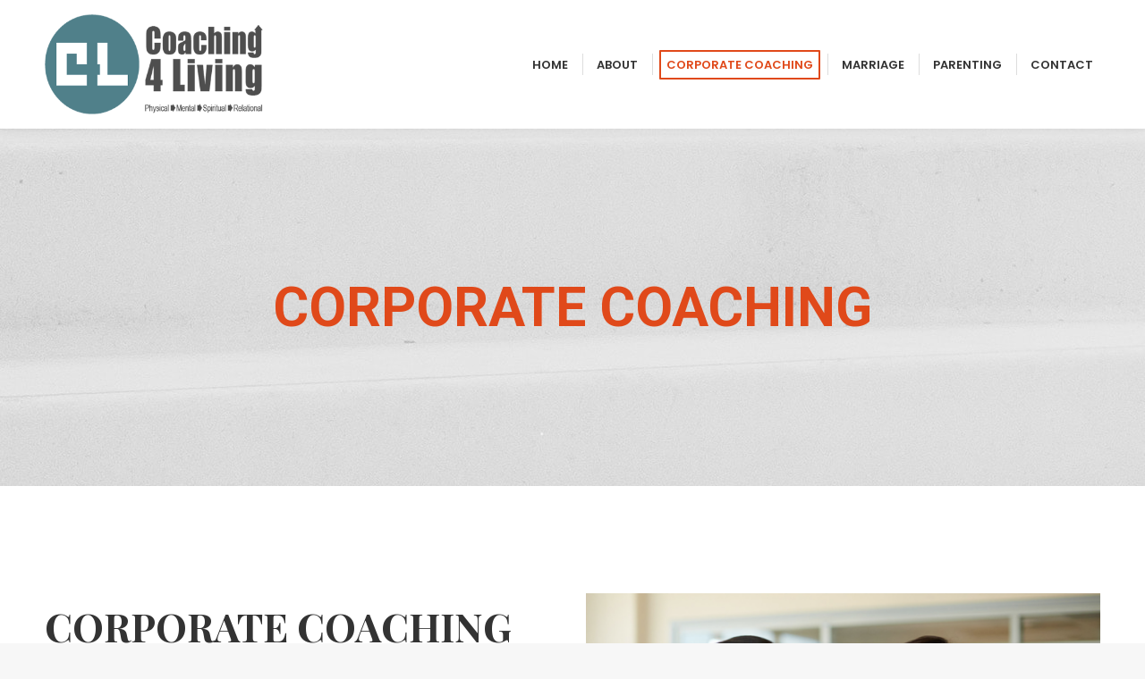

--- FILE ---
content_type: text/html; charset=UTF-8
request_url: https://coaching4living.com/corporate-coaching/
body_size: 13777
content:
<!DOCTYPE html>
<!--[if !(IE 6) | !(IE 7) | !(IE 8)  ]><!-->
<html lang="en" class="no-js">
<!--<![endif]-->
<head>
	<meta charset="UTF-8" />
		<meta name="viewport" content="width=device-width, initial-scale=1, maximum-scale=1, user-scalable=0">
		<meta name="theme-color" content="#e0491a"/>	<link rel="profile" href="https://gmpg.org/xfn/11" />
	        <script type="text/javascript">
            if (/Android|webOS|iPhone|iPad|iPod|BlackBerry|IEMobile|Opera Mini/i.test(navigator.userAgent)) {
                var originalAddEventListener = EventTarget.prototype.addEventListener,
                    oldWidth = window.innerWidth;

                EventTarget.prototype.addEventListener = function (eventName, eventHandler, useCapture) {
                    if (eventName === "resize") {
                        originalAddEventListener.call(this, eventName, function (event) {
                            if (oldWidth === window.innerWidth) {
                                return;
                            }
                            else if (oldWidth !== window.innerWidth) {
                                oldWidth = window.innerWidth;
                            }
                            if (eventHandler.handleEvent) {
                                eventHandler.handleEvent.call(this, event);
                            }
                            else {
                                eventHandler.call(this, event);
                            };
                        }, useCapture);
                    }
                    else {
                        originalAddEventListener.call(this, eventName, eventHandler, useCapture);
                    };
                };
            };
        </script>
		<meta name='robots' content='index, follow, max-image-preview:large, max-snippet:-1, max-video-preview:-1' />

	<!-- This site is optimized with the Yoast SEO plugin v16.7 - https://yoast.com/wordpress/plugins/seo/ -->
	<title>CORPORATE COACHING - COACHING FOR LIVING</title>
	<link rel="canonical" href="https://coaching4living.com/corporate-coaching/" />
	<meta property="og:locale" content="en_US" />
	<meta property="og:type" content="article" />
	<meta property="og:title" content="CORPORATE COACHING - COACHING FOR LIVING" />
	<meta property="og:url" content="https://coaching4living.com/corporate-coaching/" />
	<meta property="og:site_name" content="COACHING FOR LIVING" />
	<meta property="article:publisher" content="https://www.facebook.com/coaching4living" />
	<meta property="article:modified_time" content="2020-03-09T22:06:44+00:00" />
	<meta name="twitter:card" content="summary_large_image" />
	<meta name="twitter:site" content="@TKingLifeCoach" />
	<meta name="twitter:label1" content="Est. reading time" />
	<meta name="twitter:data1" content="4 minutes" />
	<script type="application/ld+json" class="yoast-schema-graph">{"@context":"https://schema.org","@graph":[{"@type":"Organization","@id":"https://coaching4living.com/#organization","name":"Coaching 4 Living","url":"https://coaching4living.com/","sameAs":["https://www.facebook.com/coaching4living","https://www.youtube.com/channel/UCxfk8XhpKb45apTYrzQA2vw","https://twitter.com/TKingLifeCoach"],"logo":{"@type":"ImageObject","@id":"https://coaching4living.com/#logo","inLanguage":"en","url":"https://coaching4living.com/wp-content/uploads/2019/11/Untitled-design.png","contentUrl":"https://coaching4living.com/wp-content/uploads/2019/11/Untitled-design.png","width":396,"height":200,"caption":"Coaching 4 Living"},"image":{"@id":"https://coaching4living.com/#logo"}},{"@type":"WebSite","@id":"https://coaching4living.com/#website","url":"https://coaching4living.com/","name":"COACHING FOR LIVING","description":"Dr. Tim King","publisher":{"@id":"https://coaching4living.com/#organization"},"potentialAction":[{"@type":"SearchAction","target":{"@type":"EntryPoint","urlTemplate":"https://coaching4living.com/?s={search_term_string}"},"query-input":"required name=search_term_string"}],"inLanguage":"en"},{"@type":"WebPage","@id":"https://coaching4living.com/corporate-coaching/#webpage","url":"https://coaching4living.com/corporate-coaching/","name":"CORPORATE COACHING - COACHING FOR LIVING","isPartOf":{"@id":"https://coaching4living.com/#website"},"datePublished":"2019-07-10T22:28:28+00:00","dateModified":"2020-03-09T22:06:44+00:00","breadcrumb":{"@id":"https://coaching4living.com/corporate-coaching/#breadcrumb"},"inLanguage":"en","potentialAction":[{"@type":"ReadAction","target":["https://coaching4living.com/corporate-coaching/"]}]},{"@type":"BreadcrumbList","@id":"https://coaching4living.com/corporate-coaching/#breadcrumb","itemListElement":[{"@type":"ListItem","position":1,"name":"Home","item":"https://coaching4living.com/"},{"@type":"ListItem","position":2,"name":"CORPORATE COACHING"}]}]}</script>
	<!-- / Yoast SEO plugin. -->


<link rel='dns-prefetch' href='//fonts.googleapis.com' />
<link rel='dns-prefetch' href='//s.w.org' />
<link rel="alternate" type="application/rss+xml" title="COACHING FOR LIVING &raquo; Feed" href="https://coaching4living.com/feed/" />
<link rel="alternate" type="application/rss+xml" title="COACHING FOR LIVING &raquo; Comments Feed" href="https://coaching4living.com/comments/feed/" />
		<script type="text/javascript">
			window._wpemojiSettings = {"baseUrl":"https:\/\/s.w.org\/images\/core\/emoji\/13.1.0\/72x72\/","ext":".png","svgUrl":"https:\/\/s.w.org\/images\/core\/emoji\/13.1.0\/svg\/","svgExt":".svg","source":{"concatemoji":"https:\/\/coaching4living.com\/wp-includes\/js\/wp-emoji-release.min.js?ver=5.8.12"}};
			!function(e,a,t){var n,r,o,i=a.createElement("canvas"),p=i.getContext&&i.getContext("2d");function s(e,t){var a=String.fromCharCode;p.clearRect(0,0,i.width,i.height),p.fillText(a.apply(this,e),0,0);e=i.toDataURL();return p.clearRect(0,0,i.width,i.height),p.fillText(a.apply(this,t),0,0),e===i.toDataURL()}function c(e){var t=a.createElement("script");t.src=e,t.defer=t.type="text/javascript",a.getElementsByTagName("head")[0].appendChild(t)}for(o=Array("flag","emoji"),t.supports={everything:!0,everythingExceptFlag:!0},r=0;r<o.length;r++)t.supports[o[r]]=function(e){if(!p||!p.fillText)return!1;switch(p.textBaseline="top",p.font="600 32px Arial",e){case"flag":return s([127987,65039,8205,9895,65039],[127987,65039,8203,9895,65039])?!1:!s([55356,56826,55356,56819],[55356,56826,8203,55356,56819])&&!s([55356,57332,56128,56423,56128,56418,56128,56421,56128,56430,56128,56423,56128,56447],[55356,57332,8203,56128,56423,8203,56128,56418,8203,56128,56421,8203,56128,56430,8203,56128,56423,8203,56128,56447]);case"emoji":return!s([10084,65039,8205,55357,56613],[10084,65039,8203,55357,56613])}return!1}(o[r]),t.supports.everything=t.supports.everything&&t.supports[o[r]],"flag"!==o[r]&&(t.supports.everythingExceptFlag=t.supports.everythingExceptFlag&&t.supports[o[r]]);t.supports.everythingExceptFlag=t.supports.everythingExceptFlag&&!t.supports.flag,t.DOMReady=!1,t.readyCallback=function(){t.DOMReady=!0},t.supports.everything||(n=function(){t.readyCallback()},a.addEventListener?(a.addEventListener("DOMContentLoaded",n,!1),e.addEventListener("load",n,!1)):(e.attachEvent("onload",n),a.attachEvent("onreadystatechange",function(){"complete"===a.readyState&&t.readyCallback()})),(n=t.source||{}).concatemoji?c(n.concatemoji):n.wpemoji&&n.twemoji&&(c(n.twemoji),c(n.wpemoji)))}(window,document,window._wpemojiSettings);
		</script>
		<style type="text/css">
img.wp-smiley,
img.emoji {
	display: inline !important;
	border: none !important;
	box-shadow: none !important;
	height: 1em !important;
	width: 1em !important;
	margin: 0 .07em !important;
	vertical-align: -0.1em !important;
	background: none !important;
	padding: 0 !important;
}
</style>
	<link rel='stylesheet' id='contact-form-7-css'  href='https://coaching4living.com/wp-content/plugins/contact-form-7/includes/css/styles.css?ver=5.4.2' type='text/css' media='all' />
<link rel='stylesheet' id='wpb-google-fonts-css'  href='https://fonts.googleapis.com/css?family=Montserrat&#038;ver=5.8.12' type='text/css' media='all' />
<link rel='stylesheet' id='the7-Defaults-css'  href='https://coaching4living.com/wp-content/uploads/smile_fonts/Defaults/Defaults.css?ver=5.8.12' type='text/css' media='all' />
<link rel='stylesheet' id='dhvc-form-font-awesome-css'  href='https://coaching4living.com/wp-content/plugins/dhvc-form/assets/fonts/font-awesome/css/font-awesome.min.css?ver=4.1.0' type='text/css' media='all' />
<link rel='stylesheet' id='dhvc-form-css'  href='https://coaching4living.com/wp-content/plugins/dhvc-form/assets/css/style.css?ver=1.4.29' type='text/css' media='all' />
<link rel='stylesheet' id='js_composer_front-css'  href='https://coaching4living.com/wp-content/plugins/js_composer/assets/css/js_composer.min.css?ver=6.7.0' type='text/css' media='all' />
<link rel='stylesheet' id='dt-web-fonts-css'  href='https://fonts.googleapis.com/css?family=Roboto:400,500,600,700%7CRoboto+Condensed:400,600,700%7CPoppins:400,600,700%7CPlayfair+Display:400,600,700' type='text/css' media='all' />
<link rel='stylesheet' id='dt-main-css'  href='https://coaching4living.com/wp-content/themes/dt-the7/css/main.min.css?ver=9.15.0.1' type='text/css' media='all' />
<style id='dt-main-inline-css' type='text/css'>
body #load {
  display: block;
  height: 100%;
  overflow: hidden;
  position: fixed;
  width: 100%;
  z-index: 9901;
  opacity: 1;
  visibility: visible;
  transition: all .35s ease-out;
}
.load-wrap {
  width: 100%;
  height: 100%;
  background-position: center center;
  background-repeat: no-repeat;
  text-align: center;
}
.load-wrap > svg {
  position: absolute;
  top: 50%;
  left: 50%;
  transform: translate(-50%,-50%);
}
#load {
  background-color: #ffffff;
}
.uil-default rect:not(.bk) {
  fill: #e0491a;
}
.uil-ring > path {
  fill: #e0491a;
}
.ring-loader .circle {
  fill: #e0491a;
}
.ring-loader .moving-circle {
  fill: #e0491a;
}
.uil-hourglass .glass {
  stroke: #e0491a;
}
.uil-hourglass .sand {
  fill: #e0491a;
}
.spinner-loader .load-wrap {
  background-image: url("data:image/svg+xml,%3Csvg width='75px' height='75px' xmlns='http://www.w3.org/2000/svg' viewBox='0 0 100 100' preserveAspectRatio='xMidYMid' class='uil-default'%3E%3Crect x='0' y='0' width='100' height='100' fill='none' class='bk'%3E%3C/rect%3E%3Crect  x='46.5' y='40' width='7' height='20' rx='5' ry='5' fill='%23e0491a' transform='rotate(0 50 50) translate(0 -30)'%3E  %3Canimate attributeName='opacity' from='1' to='0' dur='1s' begin='0s' repeatCount='indefinite'/%3E%3C/rect%3E%3Crect  x='46.5' y='40' width='7' height='20' rx='5' ry='5' fill='%23e0491a' transform='rotate(30 50 50) translate(0 -30)'%3E  %3Canimate attributeName='opacity' from='1' to='0' dur='1s' begin='0.08333333333333333s' repeatCount='indefinite'/%3E%3C/rect%3E%3Crect  x='46.5' y='40' width='7' height='20' rx='5' ry='5' fill='%23e0491a' transform='rotate(60 50 50) translate(0 -30)'%3E  %3Canimate attributeName='opacity' from='1' to='0' dur='1s' begin='0.16666666666666666s' repeatCount='indefinite'/%3E%3C/rect%3E%3Crect  x='46.5' y='40' width='7' height='20' rx='5' ry='5' fill='%23e0491a' transform='rotate(90 50 50) translate(0 -30)'%3E  %3Canimate attributeName='opacity' from='1' to='0' dur='1s' begin='0.25s' repeatCount='indefinite'/%3E%3C/rect%3E%3Crect  x='46.5' y='40' width='7' height='20' rx='5' ry='5' fill='%23e0491a' transform='rotate(120 50 50) translate(0 -30)'%3E  %3Canimate attributeName='opacity' from='1' to='0' dur='1s' begin='0.3333333333333333s' repeatCount='indefinite'/%3E%3C/rect%3E%3Crect  x='46.5' y='40' width='7' height='20' rx='5' ry='5' fill='%23e0491a' transform='rotate(150 50 50) translate(0 -30)'%3E  %3Canimate attributeName='opacity' from='1' to='0' dur='1s' begin='0.4166666666666667s' repeatCount='indefinite'/%3E%3C/rect%3E%3Crect  x='46.5' y='40' width='7' height='20' rx='5' ry='5' fill='%23e0491a' transform='rotate(180 50 50) translate(0 -30)'%3E  %3Canimate attributeName='opacity' from='1' to='0' dur='1s' begin='0.5s' repeatCount='indefinite'/%3E%3C/rect%3E%3Crect  x='46.5' y='40' width='7' height='20' rx='5' ry='5' fill='%23e0491a' transform='rotate(210 50 50) translate(0 -30)'%3E  %3Canimate attributeName='opacity' from='1' to='0' dur='1s' begin='0.5833333333333334s' repeatCount='indefinite'/%3E%3C/rect%3E%3Crect  x='46.5' y='40' width='7' height='20' rx='5' ry='5' fill='%23e0491a' transform='rotate(240 50 50) translate(0 -30)'%3E  %3Canimate attributeName='opacity' from='1' to='0' dur='1s' begin='0.6666666666666666s' repeatCount='indefinite'/%3E%3C/rect%3E%3Crect  x='46.5' y='40' width='7' height='20' rx='5' ry='5' fill='%23e0491a' transform='rotate(270 50 50) translate(0 -30)'%3E  %3Canimate attributeName='opacity' from='1' to='0' dur='1s' begin='0.75s' repeatCount='indefinite'/%3E%3C/rect%3E%3Crect  x='46.5' y='40' width='7' height='20' rx='5' ry='5' fill='%23e0491a' transform='rotate(300 50 50) translate(0 -30)'%3E  %3Canimate attributeName='opacity' from='1' to='0' dur='1s' begin='0.8333333333333334s' repeatCount='indefinite'/%3E%3C/rect%3E%3Crect  x='46.5' y='40' width='7' height='20' rx='5' ry='5' fill='%23e0491a' transform='rotate(330 50 50) translate(0 -30)'%3E  %3Canimate attributeName='opacity' from='1' to='0' dur='1s' begin='0.9166666666666666s' repeatCount='indefinite'/%3E%3C/rect%3E%3C/svg%3E");
}
.ring-loader .load-wrap {
  background-image: url("data:image/svg+xml,%3Csvg xmlns='http://www.w3.org/2000/svg' viewBox='0 0 32 32' width='72' height='72' fill='%23e0491a'%3E   %3Cpath opacity='.25' d='M16 0 A16 16 0 0 0 16 32 A16 16 0 0 0 16 0 M16 4 A12 12 0 0 1 16 28 A12 12 0 0 1 16 4'/%3E   %3Cpath d='M16 0 A16 16 0 0 1 32 16 L28 16 A12 12 0 0 0 16 4z'%3E     %3CanimateTransform attributeName='transform' type='rotate' from='0 16 16' to='360 16 16' dur='0.8s' repeatCount='indefinite' /%3E   %3C/path%3E %3C/svg%3E");
}
.hourglass-loader .load-wrap {
  background-image: url("data:image/svg+xml,%3Csvg xmlns='http://www.w3.org/2000/svg' viewBox='0 0 32 32' width='72' height='72' fill='%23e0491a'%3E   %3Cpath transform='translate(2)' d='M0 12 V20 H4 V12z'%3E      %3Canimate attributeName='d' values='M0 12 V20 H4 V12z; M0 4 V28 H4 V4z; M0 12 V20 H4 V12z; M0 12 V20 H4 V12z' dur='1.2s' repeatCount='indefinite' begin='0' keytimes='0;.2;.5;1' keySplines='0.2 0.2 0.4 0.8;0.2 0.6 0.4 0.8;0.2 0.8 0.4 0.8' calcMode='spline'  /%3E   %3C/path%3E   %3Cpath transform='translate(8)' d='M0 12 V20 H4 V12z'%3E     %3Canimate attributeName='d' values='M0 12 V20 H4 V12z; M0 4 V28 H4 V4z; M0 12 V20 H4 V12z; M0 12 V20 H4 V12z' dur='1.2s' repeatCount='indefinite' begin='0.2' keytimes='0;.2;.5;1' keySplines='0.2 0.2 0.4 0.8;0.2 0.6 0.4 0.8;0.2 0.8 0.4 0.8' calcMode='spline'  /%3E   %3C/path%3E   %3Cpath transform='translate(14)' d='M0 12 V20 H4 V12z'%3E     %3Canimate attributeName='d' values='M0 12 V20 H4 V12z; M0 4 V28 H4 V4z; M0 12 V20 H4 V12z; M0 12 V20 H4 V12z' dur='1.2s' repeatCount='indefinite' begin='0.4' keytimes='0;.2;.5;1' keySplines='0.2 0.2 0.4 0.8;0.2 0.6 0.4 0.8;0.2 0.8 0.4 0.8' calcMode='spline' /%3E   %3C/path%3E   %3Cpath transform='translate(20)' d='M0 12 V20 H4 V12z'%3E     %3Canimate attributeName='d' values='M0 12 V20 H4 V12z; M0 4 V28 H4 V4z; M0 12 V20 H4 V12z; M0 12 V20 H4 V12z' dur='1.2s' repeatCount='indefinite' begin='0.6' keytimes='0;.2;.5;1' keySplines='0.2 0.2 0.4 0.8;0.2 0.6 0.4 0.8;0.2 0.8 0.4 0.8' calcMode='spline' /%3E   %3C/path%3E   %3Cpath transform='translate(26)' d='M0 12 V20 H4 V12z'%3E     %3Canimate attributeName='d' values='M0 12 V20 H4 V12z; M0 4 V28 H4 V4z; M0 12 V20 H4 V12z; M0 12 V20 H4 V12z' dur='1.2s' repeatCount='indefinite' begin='0.8' keytimes='0;.2;.5;1' keySplines='0.2 0.2 0.4 0.8;0.2 0.6 0.4 0.8;0.2 0.8 0.4 0.8' calcMode='spline' /%3E   %3C/path%3E %3C/svg%3E");
}

</style>
<link rel='stylesheet' id='the7-font-css'  href='https://coaching4living.com/wp-content/themes/dt-the7/fonts/icomoon-the7-font/icomoon-the7-font.min.css?ver=9.15.0.1' type='text/css' media='all' />
<link rel='stylesheet' id='the7-awesome-fonts-css'  href='https://coaching4living.com/wp-content/themes/dt-the7/fonts/FontAwesome/css/all.min.css?ver=9.15.0.1' type='text/css' media='all' />
<link rel='stylesheet' id='the7-awesome-fonts-back-css'  href='https://coaching4living.com/wp-content/themes/dt-the7/fonts/FontAwesome/back-compat.min.css?ver=9.15.0.1' type='text/css' media='all' />
<link rel='stylesheet' id='the7-custom-scrollbar-css'  href='https://coaching4living.com/wp-content/themes/dt-the7/lib/custom-scrollbar/custom-scrollbar.min.css?ver=9.15.0.1' type='text/css' media='all' />
<link rel='stylesheet' id='the7-wpbakery-css'  href='https://coaching4living.com/wp-content/themes/dt-the7/css/wpbakery.min.css?ver=9.15.0.1' type='text/css' media='all' />
<link rel='stylesheet' id='the7-core-css'  href='https://coaching4living.com/wp-content/plugins/dt-the7-core/assets/css/post-type.min.css?ver=2.5.7.1' type='text/css' media='all' />
<link rel='stylesheet' id='the7-css-vars-css'  href='https://coaching4living.com/wp-content/uploads/the7-css/css-vars.css?ver=61d41378d9f7' type='text/css' media='all' />
<link rel='stylesheet' id='dt-custom-css'  href='https://coaching4living.com/wp-content/uploads/the7-css/custom.css?ver=61d41378d9f7' type='text/css' media='all' />
<link rel='stylesheet' id='dt-media-css'  href='https://coaching4living.com/wp-content/uploads/the7-css/media.css?ver=61d41378d9f7' type='text/css' media='all' />
<link rel='stylesheet' id='the7-mega-menu-css'  href='https://coaching4living.com/wp-content/uploads/the7-css/mega-menu.css?ver=61d41378d9f7' type='text/css' media='all' />
<link rel='stylesheet' id='the7-elements-albums-portfolio-css'  href='https://coaching4living.com/wp-content/uploads/the7-css/the7-elements-albums-portfolio.css?ver=61d41378d9f7' type='text/css' media='all' />
<link rel='stylesheet' id='the7-elements-css'  href='https://coaching4living.com/wp-content/uploads/the7-css/post-type-dynamic.css?ver=61d41378d9f7' type='text/css' media='all' />
<link rel='stylesheet' id='style-css'  href='https://coaching4living.com/wp-content/themes/dt-the7/style.css?ver=9.15.0.1' type='text/css' media='all' />
<link rel='stylesheet' id='ultimate-vc-addons-style-css'  href='https://coaching4living.com/wp-content/plugins/Ultimate_VC_Addons/assets/min-css/style.min.css?ver=3.19.10' type='text/css' media='all' />
<link rel='stylesheet' id='ultimate-vc-addons-slick-css'  href='https://coaching4living.com/wp-content/plugins/Ultimate_VC_Addons/assets/min-css/slick.min.css?ver=3.19.10' type='text/css' media='all' />
<link rel='stylesheet' id='ultimate-vc-addons-icons-css'  href='https://coaching4living.com/wp-content/plugins/Ultimate_VC_Addons/assets/css/icons.css?ver=3.19.10' type='text/css' media='all' />
<link rel='stylesheet' id='ultimate-vc-addons-animate-css'  href='https://coaching4living.com/wp-content/plugins/Ultimate_VC_Addons/assets/min-css/animate.min.css?ver=3.19.10' type='text/css' media='all' />
<link rel='stylesheet' id='ultimate-vc-addons-btn-css'  href='https://coaching4living.com/wp-content/plugins/Ultimate_VC_Addons/assets/min-css/advanced-buttons.min.css?ver=3.19.10' type='text/css' media='all' />
<link rel='stylesheet' id='ultimate-vc-addons-headings-style-css'  href='https://coaching4living.com/wp-content/plugins/Ultimate_VC_Addons/assets/min-css/headings.min.css?ver=3.19.10' type='text/css' media='all' />
<script type='text/javascript' src='https://coaching4living.com/wp-includes/js/jquery/jquery.min.js?ver=3.6.0' id='jquery-core-js'></script>
<script type='text/javascript' src='https://coaching4living.com/wp-includes/js/jquery/jquery-migrate.min.js?ver=3.3.2' id='jquery-migrate-js'></script>
<script type='text/javascript' src='https://coaching4living.com/wp-content/plugins/revslider/public/assets/js/rbtools.min.js?ver=6.5.3' async id='tp-tools-js'></script>
<script type='text/javascript' src='https://coaching4living.com/wp-content/plugins/revslider/public/assets/js/rs6.min.js?ver=6.5.3' async id='revmin-js'></script>
<script type='text/javascript' id='dt-above-fold-js-extra'>
/* <![CDATA[ */
var dtLocal = {"themeUrl":"https:\/\/coaching4living.com\/wp-content\/themes\/dt-the7","passText":"To view this protected post, enter the password below:","moreButtonText":{"loading":"Loading...","loadMore":"Load more"},"postID":"56","ajaxurl":"https:\/\/coaching4living.com\/wp-admin\/admin-ajax.php","REST":{"baseUrl":"https:\/\/coaching4living.com\/wp-json\/the7\/v1","endpoints":{"sendMail":"\/send-mail"}},"contactMessages":{"required":"One or more fields have an error. Please check and try again.","terms":"Please accept the privacy policy.","fillTheCaptchaError":"Please, fill the captcha."},"captchaSiteKey":"","ajaxNonce":"194c97b359","pageData":{"type":"page","template":"page","layout":null},"themeSettings":{"smoothScroll":"off","lazyLoading":false,"accentColor":{"mode":"solid","color":"#e0491a"},"desktopHeader":{"height":50},"ToggleCaptionEnabled":"disabled","ToggleCaption":"Navigation","floatingHeader":{"showAfter":140,"showMenu":false,"height":60,"logo":{"showLogo":true,"html":"<img class=\" preload-me\" src=\"https:\/\/coaching4living.com\/wp-content\/uploads\/2019\/11\/C4L_Round-Final-Logo-w-Tag-398-px.png\" srcset=\"https:\/\/coaching4living.com\/wp-content\/uploads\/2019\/11\/C4L_Round-Final-Logo-w-Tag-398-px.png 398w\" width=\"398\" height=\"171\"   sizes=\"398px\" alt=\"COACHING FOR LIVING\" \/>","url":"https:\/\/coaching4living.com\/"}},"topLine":{"floatingTopLine":{"logo":{"showLogo":false,"html":""}}},"mobileHeader":{"firstSwitchPoint":1050,"secondSwitchPoint":778,"firstSwitchPointHeight":80,"secondSwitchPointHeight":60,"mobileToggleCaptionEnabled":"disabled","mobileToggleCaption":"Menu"},"stickyMobileHeaderFirstSwitch":{"logo":{"html":"<img class=\" preload-me\" src=\"https:\/\/coaching4living.com\/wp-content\/uploads\/2019\/11\/C4L_Round-Final-Logo-w-Tag-398-px.png\" srcset=\"https:\/\/coaching4living.com\/wp-content\/uploads\/2019\/11\/C4L_Round-Final-Logo-w-Tag-398-px.png 398w\" width=\"398\" height=\"171\"   sizes=\"398px\" alt=\"COACHING FOR LIVING\" \/>"}},"stickyMobileHeaderSecondSwitch":{"logo":{"html":"<img class=\" preload-me\" src=\"https:\/\/coaching4living.com\/wp-content\/uploads\/2019\/11\/C4L_Round-Final-Logo-w-Tag-398-px.png\" srcset=\"https:\/\/coaching4living.com\/wp-content\/uploads\/2019\/11\/C4L_Round-Final-Logo-w-Tag-398-px.png 398w\" width=\"398\" height=\"171\"   sizes=\"398px\" alt=\"COACHING FOR LIVING\" \/>"}},"content":{"textColor":"#85868c","headerColor":"#333333"},"sidebar":{"switchPoint":990},"boxedWidth":"1340px","stripes":{"stripe1":{"textColor":"#787d85","headerColor":"#3b3f4a"},"stripe2":{"textColor":"#8b9199","headerColor":"#ffffff"},"stripe3":{"textColor":"#ffffff","headerColor":"#ffffff"}}},"VCMobileScreenWidth":"768"};
var dtShare = {"shareButtonText":{"facebook":"Share on Facebook","twitter":"Tweet","pinterest":"Pin it","linkedin":"Share on Linkedin","whatsapp":"Share on Whatsapp"},"overlayOpacity":"85"};
/* ]]> */
</script>
<script type='text/javascript' src='https://coaching4living.com/wp-content/themes/dt-the7/js/above-the-fold.min.js?ver=9.15.0.1' id='dt-above-fold-js'></script>
<script type='text/javascript' src='https://coaching4living.com/wp-content/plugins/Ultimate_VC_Addons/assets/min-js/ultimate-params.min.js?ver=3.19.10' id='ultimate-vc-addons-params-js'></script>
<script type='text/javascript' src='https://coaching4living.com/wp-content/plugins/Ultimate_VC_Addons/assets/min-js/custom.min.js?ver=3.19.10' id='ultimate-vc-addons-custom-js'></script>
<script type='text/javascript' src='https://coaching4living.com/wp-content/plugins/Ultimate_VC_Addons/assets/min-js/headings.min.js?ver=3.19.10' id='ultimate-vc-addons-headings-script-js'></script>
<script type='text/javascript' src='https://coaching4living.com/wp-content/plugins/Ultimate_VC_Addons/assets/min-js/slick.min.js?ver=3.19.10' id='ultimate-vc-addons-slick-js'></script>
<script type='text/javascript' src='https://coaching4living.com/wp-content/plugins/Ultimate_VC_Addons/assets/min-js/jquery-appear.min.js?ver=3.19.10' id='ultimate-vc-addons-appear-js'></script>
<link rel="https://api.w.org/" href="https://coaching4living.com/wp-json/" /><link rel="alternate" type="application/json" href="https://coaching4living.com/wp-json/wp/v2/pages/56" /><link rel="EditURI" type="application/rsd+xml" title="RSD" href="https://coaching4living.com/xmlrpc.php?rsd" />
<link rel="wlwmanifest" type="application/wlwmanifest+xml" href="https://coaching4living.com/wp-includes/wlwmanifest.xml" /> 
<meta name="generator" content="WordPress 5.8.12" />
<link rel='shortlink' href='https://coaching4living.com/?p=56' />
<link rel="alternate" type="application/json+oembed" href="https://coaching4living.com/wp-json/oembed/1.0/embed?url=https%3A%2F%2Fcoaching4living.com%2Fcorporate-coaching%2F" />
<link rel="alternate" type="text/xml+oembed" href="https://coaching4living.com/wp-json/oembed/1.0/embed?url=https%3A%2F%2Fcoaching4living.com%2Fcorporate-coaching%2F&#038;format=xml" />
<style type="text/css">.recentcomments a{display:inline !important;padding:0 !important;margin:0 !important;}</style><meta name="generator" content="Powered by WPBakery Page Builder - drag and drop page builder for WordPress."/>
<meta name="generator" content="Powered by Slider Revolution 6.5.3 - responsive, Mobile-Friendly Slider Plugin for WordPress with comfortable drag and drop interface." />
<script type="text/javascript" id="the7-loader-script">
document.addEventListener("DOMContentLoaded", function(event) { 
	var load = document.getElementById("load");
	if(!load.classList.contains('loader-removed')){
		var removeLoading = setTimeout(function() {
			load.className += " loader-removed";
		}, 300);
	}
});
</script>
		<link rel="icon" href="https://coaching4living.com/wp-content/uploads/2019/10/Favicon@0.5x.png" type="image/png" sizes="16x16"/><link rel="icon" href="https://coaching4living.com/wp-content/uploads/2019/10/Favicon@0.5x.png" type="image/png" sizes="32x32"/><script type="text/javascript">function setREVStartSize(e){
			//window.requestAnimationFrame(function() {				 
				window.RSIW = window.RSIW===undefined ? window.innerWidth : window.RSIW;	
				window.RSIH = window.RSIH===undefined ? window.innerHeight : window.RSIH;	
				try {								
					var pw = document.getElementById(e.c).parentNode.offsetWidth,
						newh;
					pw = pw===0 || isNaN(pw) ? window.RSIW : pw;
					e.tabw = e.tabw===undefined ? 0 : parseInt(e.tabw);
					e.thumbw = e.thumbw===undefined ? 0 : parseInt(e.thumbw);
					e.tabh = e.tabh===undefined ? 0 : parseInt(e.tabh);
					e.thumbh = e.thumbh===undefined ? 0 : parseInt(e.thumbh);
					e.tabhide = e.tabhide===undefined ? 0 : parseInt(e.tabhide);
					e.thumbhide = e.thumbhide===undefined ? 0 : parseInt(e.thumbhide);
					e.mh = e.mh===undefined || e.mh=="" || e.mh==="auto" ? 0 : parseInt(e.mh,0);		
					if(e.layout==="fullscreen" || e.l==="fullscreen") 						
						newh = Math.max(e.mh,window.RSIH);					
					else{					
						e.gw = Array.isArray(e.gw) ? e.gw : [e.gw];
						for (var i in e.rl) if (e.gw[i]===undefined || e.gw[i]===0) e.gw[i] = e.gw[i-1];					
						e.gh = e.el===undefined || e.el==="" || (Array.isArray(e.el) && e.el.length==0)? e.gh : e.el;
						e.gh = Array.isArray(e.gh) ? e.gh : [e.gh];
						for (var i in e.rl) if (e.gh[i]===undefined || e.gh[i]===0) e.gh[i] = e.gh[i-1];
											
						var nl = new Array(e.rl.length),
							ix = 0,						
							sl;					
						e.tabw = e.tabhide>=pw ? 0 : e.tabw;
						e.thumbw = e.thumbhide>=pw ? 0 : e.thumbw;
						e.tabh = e.tabhide>=pw ? 0 : e.tabh;
						e.thumbh = e.thumbhide>=pw ? 0 : e.thumbh;					
						for (var i in e.rl) nl[i] = e.rl[i]<window.RSIW ? 0 : e.rl[i];
						sl = nl[0];									
						for (var i in nl) if (sl>nl[i] && nl[i]>0) { sl = nl[i]; ix=i;}															
						var m = pw>(e.gw[ix]+e.tabw+e.thumbw) ? 1 : (pw-(e.tabw+e.thumbw)) / (e.gw[ix]);					
						newh =  (e.gh[ix] * m) + (e.tabh + e.thumbh);
					}				
					if(window.rs_init_css===undefined) window.rs_init_css = document.head.appendChild(document.createElement("style"));					
					document.getElementById(e.c).height = newh+"px";
					window.rs_init_css.innerHTML += "#"+e.c+"_wrapper { height: "+newh+"px }";				
				} catch(e){
					console.log("Failure at Presize of Slider:" + e)
				}					   
			//});
		  };</script>
<noscript><style> .wpb_animate_when_almost_visible { opacity: 1; }</style></noscript><style id="yellow-pencil">
/*
	The following CSS generated by YellowPencil Plugin.
	https://yellowpencil.waspthemes.com
*/
.branding .same-logo .preload-me{width:201px;}@media (max-width:479px){.masthead div div .same-logo .mobile-logo{height:91px !important;width:45%;}}@media (min-width:778px){.branding .same-logo .preload-me{height:112px;}}.branding .same-logo img{display:inline-block;padding-top:16px;padding-bottom:16px;}#page .masthead .header-bar .branding .same-logo img{width:62% !important;}#fancy-header{background-image:url("https://drtimking.com/wp-content/uploads/2019/11/Y-sL28f-riA.jpg");}.fancy-title-head .entry-title span{color:#e0491a;}.branding .same-logo img{padding-top:16px;padding-bottom:16px;}#content .wpb_wrapper .ubtn-ctn-center{opacity:1;position:relative;top:0px;left:-15px;}#content .wpb_wrapper h2{font-size:28px;text-align:left;}#fancy-header .wf-wrap{background-image:url("https://coaching4living.com/wp-content/uploads/2019/11/Y-sL28f-riA.jpg");}
</style></head>
<body data-rsssl=1 id="the7-body" class="page-template-default page page-id-56 wp-embed-responsive the7-core-ver-2.5.7.1 fancy-header-on dt-responsive-on right-mobile-menu-close-icon ouside-menu-close-icon mobile-hamburger-close-bg-enable mobile-hamburger-close-bg-hover-enable  fade-medium-mobile-menu-close-icon fade-medium-menu-close-icon srcset-enabled btn-flat custom-btn-color custom-btn-hover-color sticky-mobile-header top-header first-switch-logo-left first-switch-menu-right second-switch-logo-left second-switch-menu-right right-mobile-menu layzr-loading-on popup-message-style dt-fa-compatibility the7-ver-9.15.0.1 wpb-js-composer js-comp-ver-6.7.0 vc_responsive">
<!-- The7 9.15.0.1 -->
<div id="load" class="hourglass-loader">
	<div class="load-wrap"></div>
</div>
<div id="page" >
	<a class="skip-link screen-reader-text" href="#content">Skip to content</a>

<div class="masthead inline-header right dividers shadow-decoration shadow-mobile-header-decoration small-mobile-menu-icon dt-parent-menu-clickable show-sub-menu-on-hover"  role="banner">

	<div class="top-bar line-content top-bar-empty top-bar-line-hide">
	<div class="top-bar-bg" ></div>
	<div class="mini-widgets left-widgets"></div><div class="mini-widgets right-widgets"></div></div>

	<header class="header-bar">

		<div class="branding">
	<div id="site-title" class="assistive-text">COACHING FOR LIVING</div>
	<div id="site-description" class="assistive-text">Dr. Tim King</div>
	<a class="same-logo" href="https://coaching4living.com/"><img class=" preload-me" src="https://coaching4living.com/wp-content/uploads/2019/11/C4L_Round-Final-Logo-w-Tag-398-px.png" srcset="https://coaching4living.com/wp-content/uploads/2019/11/C4L_Round-Final-Logo-w-Tag-398-px.png 398w" width="398" height="171"   sizes="398px" alt="COACHING FOR LIVING" /></a></div>

		<ul id="primary-menu" class="main-nav bg-outline-decoration hover-outline-decoration active-outline-decoration outside-item-remove-margin" role="menubar"><li class="menu-item menu-item-type-post_type menu-item-object-page menu-item-home menu-item-12 first" role="presentation"><a href='https://coaching4living.com/' data-level='1' role="menuitem"><span class="menu-item-text"><span class="menu-text">HOME</span></span></a></li> <li class="menu-item menu-item-type-post_type menu-item-object-page menu-item-107" role="presentation"><a href='https://coaching4living.com/about/' data-level='1' role="menuitem"><span class="menu-item-text"><span class="menu-text">ABOUT</span></span></a></li> <li class="menu-item menu-item-type-post_type menu-item-object-page current-menu-item page_item page-item-56 current_page_item menu-item-109 act" role="presentation"><a href='https://coaching4living.com/corporate-coaching/' data-level='1' role="menuitem"><span class="menu-item-text"><span class="menu-text">CORPORATE COACHING</span></span></a></li> <li class="menu-item menu-item-type-post_type menu-item-object-page menu-item-has-children menu-item-260 has-children" role="presentation"><a href='https://coaching4living.com/marriage-coaching/' data-level='1' role="menuitem"><span class="menu-item-text"><span class="menu-text">MARRIAGE</span></span></a><ul class="sub-nav hover-style-bg level-arrows-on" role="menubar"><li class="menu-item menu-item-type-post_type menu-item-object-page menu-item-367 first" role="presentation"><a href='https://coaching4living.com/marriage-coaching/marriage-intensives/' data-level='2' role="menuitem"><span class="menu-item-text"><span class="menu-text">MARRIAGE INTENSIVES</span></span></a></li> </ul></li> <li class="menu-item menu-item-type-post_type menu-item-object-page menu-item-111" role="presentation"><a href='https://coaching4living.com/parenting-coaching/' data-level='1' role="menuitem"><span class="menu-item-text"><span class="menu-text">PARENTING</span></span></a></li> <li class="menu-item menu-item-type-post_type menu-item-object-page menu-item-108" role="presentation"><a href='https://coaching4living.com/contact/' data-level='1' role="menuitem"><span class="menu-item-text"><span class="menu-text">CONTACT</span></span></a></li> </ul>
		
	</header>

</div>
<div class="dt-mobile-header mobile-menu-show-divider">
	<div class="dt-close-mobile-menu-icon"><div class="close-line-wrap"><span class="close-line"></span><span class="close-line"></span><span class="close-line"></span></div></div>	<ul id="mobile-menu" class="mobile-main-nav" role="menubar">
		<li class="menu-item menu-item-type-post_type menu-item-object-page menu-item-home menu-item-12 first" role="presentation"><a href='https://coaching4living.com/' data-level='1' role="menuitem"><span class="menu-item-text"><span class="menu-text">HOME</span></span></a></li> <li class="menu-item menu-item-type-post_type menu-item-object-page menu-item-107" role="presentation"><a href='https://coaching4living.com/about/' data-level='1' role="menuitem"><span class="menu-item-text"><span class="menu-text">ABOUT</span></span></a></li> <li class="menu-item menu-item-type-post_type menu-item-object-page current-menu-item page_item page-item-56 current_page_item menu-item-109 act" role="presentation"><a href='https://coaching4living.com/corporate-coaching/' data-level='1' role="menuitem"><span class="menu-item-text"><span class="menu-text">CORPORATE COACHING</span></span></a></li> <li class="menu-item menu-item-type-post_type menu-item-object-page menu-item-has-children menu-item-260 has-children" role="presentation"><a href='https://coaching4living.com/marriage-coaching/' data-level='1' role="menuitem"><span class="menu-item-text"><span class="menu-text">MARRIAGE</span></span></a><ul class="sub-nav hover-style-bg level-arrows-on" role="menubar"><li class="menu-item menu-item-type-post_type menu-item-object-page menu-item-367 first" role="presentation"><a href='https://coaching4living.com/marriage-coaching/marriage-intensives/' data-level='2' role="menuitem"><span class="menu-item-text"><span class="menu-text">MARRIAGE INTENSIVES</span></span></a></li> </ul></li> <li class="menu-item menu-item-type-post_type menu-item-object-page menu-item-111" role="presentation"><a href='https://coaching4living.com/parenting-coaching/' data-level='1' role="menuitem"><span class="menu-item-text"><span class="menu-text">PARENTING</span></span></a></li> <li class="menu-item menu-item-type-post_type menu-item-object-page menu-item-108" role="presentation"><a href='https://coaching4living.com/contact/' data-level='1' role="menuitem"><span class="menu-item-text"><span class="menu-text">CONTACT</span></span></a></li> 	</ul>
	<div class='mobile-mini-widgets-in-menu'></div>
</div>

<style id="the7-page-content-style">
#main {
  padding-bottom: 0px;
}
@media screen and (max-width: 778px) {
  #main {
    padding-bottom: 0px;
  }
}
.fancy-header {
  background-image: url('https://coaching4living.com/wp-content/uploads/2019/07/bg-3.jpg');
  background-repeat: no-repeat;
  background-position: center center;
  background-size: cover;
  background-color: #222222;
}
.mobile-false .fancy-header {
  background-attachment: scroll;
}
.fancy-header .wf-wrap {
  min-height: 400px;
  padding-top: 0px;
  padding-bottom: 0px;
}
.fancy-header .fancy-title {
  font-size: 61px;
  line-height: 71px;
  color: #ffffff;
  text-transform: none;
}
.fancy-header .fancy-subtitle {
  font-size: 18px;
  line-height: 26px;
  color: #ffffff;
  text-transform: none;
}
.fancy-header .breadcrumbs {
  color: #ffffff;
}
.fancy-header-overlay {
  background: rgba(0,0,0,0.3);
}
@media screen and (max-width: 778px) {
  .fancy-header .wf-wrap {
    min-height: 70px;
  }
  .fancy-header .fancy-title {
    font-size: 30px;
    line-height: 38px;
  }
  .fancy-header .fancy-subtitle {
    font-size: 20px;
    line-height: 28px;
  }
  .fancy-header.breadcrumbs-mobile-off .breadcrumbs {
    display: none;
  }
  #fancy-header > .wf-wrap {
    flex-flow: column wrap;
    align-items: center;
    justify-content: center;
    padding-bottom: 0px !important;
  }
  .fancy-header.title-left .breadcrumbs {
    text-align: center;
    float: none;
  }
  .breadcrumbs {
    margin-bottom: 10px;
  }
  .breadcrumbs.breadcrumbs-bg {
    margin-top: 10px;
  }
  .fancy-header.title-right .breadcrumbs {
    margin: 10px 0 10px 0;
  }
  #fancy-header .hgroup,
  #fancy-header .breadcrumbs {
    text-align: center;
  }
  .fancy-header .hgroup {
    padding-bottom: 5px;
  }
  .breadcrumbs-off .hgroup {
    padding-bottom: 5px;
  }
  .title-right .hgroup {
    padding: 0 0 5px 0;
  }
  .title-right.breadcrumbs-off .hgroup {
    padding-top: 5px;
  }
  .title-left.disabled-bg .breadcrumbs {
    margin-bottom: 0;
  }
}

</style><header id="fancy-header" class="fancy-header breadcrumbs-off breadcrumbs-mobile-off title-center" >
    <div class="wf-wrap"><div class="fancy-title-head hgroup"><h1 class="fancy-title entry-title" ><span>CORPORATE COACHING</span></h1></div></div>

	
</header>

<div id="main" class="sidebar-none sidebar-divider-vertical">

	
	<div class="main-gradient"></div>
	<div class="wf-wrap">
	<div class="wf-container-main">

	


	<div id="content" class="content" role="main">

		<div class="vc_row wpb_row vc_row-fluid"><div class="wpb_column vc_column_container vc_col-sm-12"><div class="vc_column-inner"><div class="wpb_wrapper"><div class="ult-spacer spacer-69707f3f8c337" data-id="69707f3f8c337" data-height="50" data-height-mobile="50" data-height-tab="50" data-height-tab-portrait="" data-height-mobile-landscape="" style="clear:both;display:block;"></div><div class="vc_row wpb_row vc_inner vc_row-fluid"><div class="wpb_column vc_column_container vc_col-sm-6"><div class="vc_column-inner"><div class="wpb_wrapper"><div id="ultimate-heading-793969707f3f8c840" class="uvc-heading ult-adjust-bottom-margin ultimate-heading-793969707f3f8c840 uvc-7643  uvc-heading-default-font-sizes" data-hspacer="line_only"  data-halign="left" style="text-align:left"><div class="uvc-sub-heading ult-responsive"  data-ultimate-target='.uvc-heading.ultimate-heading-793969707f3f8c840 .uvc-sub-heading '  data-responsive-json-new='{"font-size":"","line-height":""}'  style="font-weight:normal;"></p>
<h1><span class="menu-item-text"><span class="menu-text">CORPORATE COACHING</span></span></h1>
<p></div><div class="uvc-heading-spacer line_only" style="topheight:1px;"><span class="uvc-headings-line" style="border-style:solid;border-bottom-width:1px;border-color:#000000;width:150px;"></span></div></div><div class="ult-spacer spacer-69707f3f8c871" data-id="69707f3f8c871" data-height="30" data-height-mobile="30" data-height-tab="30" data-height-tab-portrait="" data-height-mobile-landscape="" style="clear:both;display:block;"></div><div id="ultimate-heading-851069707f3f8c897" class="uvc-heading ult-adjust-bottom-margin ultimate-heading-851069707f3f8c897 uvc-1519  uvc-heading-default-font-sizes" data-hspacer="no_spacer"  data-halign="left" style="text-align:left"><div class="uvc-heading-spacer no_spacer" style="top"></div><div class="uvc-main-heading ult-responsive"  data-ultimate-target='.uvc-heading.ultimate-heading-851069707f3f8c897 h2'  data-responsive-json-new='{"font-size":"","line-height":""}' ><h2 style="--font-weight:theme;color:#000000;">Workplace research has proven that healthy employees equate to a healthy business and a larger bottom line.</h2></div><div class="uvc-sub-heading ult-responsive"  data-ultimate-target='.uvc-heading.ultimate-heading-851069707f3f8c897 .uvc-sub-heading '  data-responsive-json-new='{"font-size":"desktop:15px;","line-height":"desktop:32px;"}'  style="font-weight:normal;color:#000000;"></p>
<p><span style="color: #000000;">Stress-related problems in the life of employees cost employers an estimated $225 billion per year in mental, emotional, and stress-related medical diagnoses for their employees <a style="color: #000000;" href="https://www.inc.com/matthew-jones/how-mental-health-can-save-businesses-225-billion-each-year.html">according to INC.com</a>.</span></p>
<p>Dr. Tim King has the skillset and experience necessary to customize a playbook for your top executives and their teams that allows them to live a healthy life while increasing your organization&#8217;s productivity and profitability.</p>
<p><span style="color: #000000;">To see what this could look like for you, simply use the contact form <a style="color: #000000;" href="http://drtimking.com/contact/">here</a>.</span></div></div></div></div></div><div class="wpb_column vc_column_container vc_col-sm-6"><div class="vc_column-inner"><div class="wpb_wrapper">
	<div  class="wpb_single_image wpb_content_element vc_align_center">
		
		<figure class="wpb_wrapper vc_figure">
			<div class="vc_single_image-wrapper   vc_box_border_grey"><img width="1200" height="1007" src="https://coaching4living.com/wp-content/uploads/2019/09/Screen-Shot-2019-09-06-at-11.29.22-AM-e1567783807210.png" class="vc_single_image-img attachment-full" alt="" loading="lazy" srcset="https://coaching4living.com/wp-content/uploads/2019/09/Screen-Shot-2019-09-06-at-11.29.22-AM-e1567783807210.png 1200w, https://coaching4living.com/wp-content/uploads/2019/09/Screen-Shot-2019-09-06-at-11.29.22-AM-e1567783807210-300x252.png 300w, https://coaching4living.com/wp-content/uploads/2019/09/Screen-Shot-2019-09-06-at-11.29.22-AM-e1567783807210-768x644.png 768w, https://coaching4living.com/wp-content/uploads/2019/09/Screen-Shot-2019-09-06-at-11.29.22-AM-e1567783807210-1024x859.png 1024w, https://coaching4living.com/wp-content/uploads/2019/09/Screen-Shot-2019-09-06-at-11.29.22-AM-e1567783807210-20x17.png 20w" sizes="(max-width: 1200px) 100vw, 1200px"  data-dt-location="https://coaching4living.com/corporate-coaching/screen-shot-2019-09-06-at-11-29-22-am/" /></div>
		</figure>
	</div>
</div></div></div></div><div class="ult-spacer spacer-69707f3f8db51" data-id="69707f3f8db51" data-height="25" data-height-mobile="25" data-height-tab="25" data-height-tab-portrait="" data-height-mobile-landscape="" style="clear:both;display:block;"></div><div class="vc_row wpb_row vc_inner vc_row-fluid"><div class="wpb_column vc_column_container vc_col-sm-6"><div class="vc_column-inner"><div class="wpb_wrapper">
	<div  class="wpb_single_image wpb_content_element vc_align_center">
		
		<figure class="wpb_wrapper vc_figure">
			<div class="vc_single_image-wrapper   vc_box_border_grey"><img width="1199" height="700" src="https://coaching4living.com/wp-content/uploads/2019/07/smilinghandshake.jpg" class="vc_single_image-img attachment-full" alt="" loading="lazy" srcset="https://coaching4living.com/wp-content/uploads/2019/07/smilinghandshake.jpg 1199w, https://coaching4living.com/wp-content/uploads/2019/07/smilinghandshake-300x175.jpg 300w, https://coaching4living.com/wp-content/uploads/2019/07/smilinghandshake-768x448.jpg 768w, https://coaching4living.com/wp-content/uploads/2019/07/smilinghandshake-1024x598.jpg 1024w, https://coaching4living.com/wp-content/uploads/2019/07/smilinghandshake-20x12.jpg 20w" sizes="(max-width: 1199px) 100vw, 1199px"  data-dt-location="https://coaching4living.com/corporate-coaching/smilinghandshake/" /></div>
		</figure>
	</div>
</div></div></div><div class="wpb_column vc_column_container vc_col-sm-6"><div class="vc_column-inner"><div class="wpb_wrapper"><div class="ult-spacer spacer-69707f3f8eacb" data-id="69707f3f8eacb" data-height="50" data-height-mobile="50" data-height-tab="50" data-height-tab-portrait="" data-height-mobile-landscape="" style="clear:both;display:block;"></div><div id="ultimate-heading-689269707f3f8eb0d" class="uvc-heading ult-adjust-bottom-margin ultimate-heading-689269707f3f8eb0d uvc-4260  uvc-heading-default-font-sizes" data-hspacer="no_spacer"  data-halign="center" style="text-align:center"><div class="uvc-heading-spacer no_spacer" style="top"></div><div class="uvc-main-heading ult-responsive"  data-ultimate-target='.uvc-heading.ultimate-heading-689269707f3f8eb0d h2'  data-responsive-json-new='{"font-size":"","line-height":""}' ><h2 style="--font-weight:theme;">Empower Your Team. Build Your Culture.</h2></div><div class="uvc-sub-heading ult-responsive"  data-ultimate-target='.uvc-heading.ultimate-heading-689269707f3f8eb0d .uvc-sub-heading '  data-responsive-json-new='{"font-size":"desktop:15px;","line-height":"desktop:32px;"}'  style="font-weight:normal;"></p>
<p style="text-align: left;"><span style="color: #000000;">Your culture is dictated by behavior, not posters on the wall. Often times, leaders simply don&#8217;t have a playbook in order to know how to build and maintain a healthy culture. </span></p>
<p style="text-align: left;"><span style="color: #000000;">With Dr. Tim&#8217;s proven workshops and coaching, you and your employees will learn how to interact and build strong relationships that allow for a healthy culture to be fostered and grown. Get started today, <a style="color: #000000;" href="http://drtimking.com/contact/">contact Dr. Tim now</a>.</span></p>
<p></div></div><div class="ult-spacer spacer-69707f3f8eb3d" data-id="69707f3f8eb3d" data-height="30" data-height-mobile="30" data-height-tab="30" data-height-tab-portrait="" data-height-mobile-landscape="" style="clear:both;display:block;"></div></div></div></div></div><div class="ult-spacer spacer-69707f3f8eb8e" data-id="69707f3f8eb8e" data-height="20" data-height-mobile="20" data-height-tab="20" data-height-tab-portrait="" data-height-mobile-landscape="" style="clear:both;display:block;"></div><div class=" ubtn-ctn-center "><a class="ubtn-link ult-adjust-bottom-margin ubtn-center ubtn-normal " href="https://coaching4living.com/contact/" title="CONTACT" ><button type="button" id="ubtn-6512"  class="ubtn ult-adjust-bottom-margin ult-responsive ubtn-normal ubtn-center-hz-bg  none  ubtn-center   tooltip-69707f3f8eba8"  data-hover="#ffffff" data-border-color="" data-bg="#ea6725" data-hover-bg="#3a7b8fE" data-border-hover="" data-shadow-hover="" data-shadow-click="none" data-shadow="" data-shd-shadow=""  data-ultimate-target='#ubtn-6512'  data-responsive-json-new='{"font-size":"desktop:16px;","line-height":""}'  style="font-weight:bold;border:none;background: #ea6725;color: #ffffff;"><span class="ubtn-hover" style="background-color:#3a7b8fE"></span><span class="ubtn-data ubtn-text " >CONTACT US TODAY</span></button></a></div><div class="ult-spacer spacer-69707f3f8ec16" data-id="69707f3f8ec16" data-height="50" data-height-mobile="50" data-height-tab="50" data-height-tab-portrait="" data-height-mobile-landscape="" style="clear:both;display:block;"></div></div></div></div></div><div class="vc_row wpb_row vc_row-fluid"><div class="wpb_column vc_column_container vc_col-sm-12"><div class="vc_column-inner"><div class="wpb_wrapper"><div id="ultimate-heading-237769707f3f8f2f0" class="uvc-heading ult-adjust-bottom-margin ultimate-heading-237769707f3f8f2f0 uvc-6616  uvc-heading-default-font-sizes" data-hspacer="no_spacer"  data-halign="center" style="text-align:center"><div class="uvc-heading-spacer no_spacer" style="top"></div><div class="uvc-sub-heading ult-responsive"  data-ultimate-target='.uvc-heading.ultimate-heading-237769707f3f8f2f0 .uvc-sub-heading '  data-responsive-json-new='{"font-size":"","line-height":""}'  style="font-weight:normal;"></p>
<h1 style="text-align: center;"><span style="color: #ffffff;">TESTIMONIALS</span></h1>
<p></div></div><div class="vc_row wpb_row vc_inner vc_row-fluid"><div class="wpb_column vc_column_container vc_col-sm-2"><div class="vc_column-inner"><div class="wpb_wrapper"></div></div></div><div class="wpb_column vc_column_container vc_col-sm-8"><div class="vc_column-inner"><div class="wpb_wrapper"><div id="ult-carousel-422897128169707f3f8f5da" class="ult-carousel-wrapper   ult_horizontal" data-gutter="15" data-rtl="false" ><div class="ult-carousel-94019236669707f3f8f5b8 " ><div id="ultimate-heading-731369707f3f8f6ad" class="uvc-heading ult-adjust-bottom-margin ultimate-heading-731369707f3f8f6ad uvc-2985  uvc-heading-default-font-sizes" data-hspacer="no_spacer"  data-halign="center" style="text-align:center"><div class="uvc-heading-spacer no_spacer" style="top"></div><div class="uvc-sub-heading ult-responsive"  data-ultimate-target='.uvc-heading.ultimate-heading-731369707f3f8f6ad .uvc-sub-heading '  data-responsive-json-new='{"font-size":"desktop:15px;","line-height":"desktop:30px;"}'  style="font-weight:normal;"></p>
<p style="text-align: center;"><span style="color: #ffffff;">I&#8217;ve had the privilege of hosting Dr. Tim King for multiple speaking events that pertain to the family. His expertise in marriage, parenting, and blended families is a resource people in our churches and communities desperately need. Dr. King&#8217;s education, along with decades of real-world experience, provide him with perspective and insight that very few people can offer. Dr. King has not only helped people in my church, but he has also helped me as a father in my own parenting journey. I am forever grateful!<br />
&#8211; Dr. Brandon Conner, Senior Pastor, </span><strong><span style="color: #ffffff;">Mosaic Church</span> </strong></div></div><div id="ultimate-heading-608169707f3f8f6dd" class="uvc-heading ult-adjust-bottom-margin ultimate-heading-608169707f3f8f6dd uvc-638  uvc-heading-default-font-sizes" data-hspacer="no_spacer"  data-halign="center" style="text-align:center"><div class="uvc-heading-spacer no_spacer" style="top"></div><div class="uvc-sub-heading ult-responsive"  data-ultimate-target='.uvc-heading.ultimate-heading-608169707f3f8f6dd .uvc-sub-heading '  data-responsive-json-new='{"font-size":"desktop:15px;","line-height":"desktop:30px;"}'  style="font-weight:normal;"></p>
<p style="text-align: center;"><span style="color: #ffffff;">To Friends who like wisdom and enthusiasm: Tim King speaks and coaches families and leaders like he plays basketball, with great hustle and accuracy. I like his ways! He has seen what works in the corporate world and life-coaching also and shares with skill after he listens with care. You will like what he brings to the table.<br />
&#8211; Dr. Knute Larson, Pastor, The Chapel 1983 to 2009 Pastoral Coach and Teacher</span></div></div><div id="ultimate-heading-19669707f3f8f703" class="uvc-heading ult-adjust-bottom-margin ultimate-heading-19669707f3f8f703 uvc-1389  uvc-heading-default-font-sizes" data-hspacer="no_spacer"  data-halign="center" style="text-align:center"><div class="uvc-heading-spacer no_spacer" style="top"></div><div class="uvc-sub-heading ult-responsive"  data-ultimate-target='.uvc-heading.ultimate-heading-19669707f3f8f703 .uvc-sub-heading '  data-responsive-json-new='{"font-size":"desktop:15px;","line-height":"desktop:30px;"}'  style="font-weight:normal;"></p>
<p style="text-align: center;"><span style="color: #ffffff;"> Tim King&#8217;s stories reflect the life-changing power of God working in ordinary ways, to make a lasting influence on children. When you and your children begin applying these truths, you will find their meanings are as limitless as the promises of God.<br />
&#8211; Dr. Elmer Towns, Co-Founder and Vice President, Liberty University</span></div></div></div></div>			<script type="text/javascript">
				jQuery(document).ready(function ($) {
					if( typeof jQuery('.ult-carousel-94019236669707f3f8f5b8').slick == "function"){
						$('.ult-carousel-94019236669707f3f8f5b8').slick({dots: true,autoplay: true,autoplaySpeed: 5000,speed: 1200,infinite: true,arrows: false,slidesToScroll:1,slidesToShow:1,swipe: true,draggable: true,touchMove: true,pauseOnHover: true,pauseOnFocus: false,responsive: [
							{
							  breakpoint: 1026,
							  settings: {
								slidesToShow: 1,
								slidesToScroll: 1,  
							  }
							},
							{
							  breakpoint: 1025,
							  settings: {
								slidesToShow: 1,
								slidesToScroll: 1
							  }
							},
							{
							  breakpoint: 760,
							  settings: {
								slidesToShow: 1,
								slidesToScroll: 1
							  }
							}
						],pauseOnDotsHover: true,customPaging: function(slider, i) {
                   return '<i type="button" style= "color:#ffffff;" class="ultsl-checkbox-partial" data-role="none"></i>';
                },});
					}
				});
			</script>
			</div></div></div><div class="wpb_column vc_column_container vc_col-sm-2"><div class="vc_column-inner"><div class="wpb_wrapper"></div></div></div></div><div class="ult-spacer spacer-69707f3f8f803" data-id="69707f3f8f803" data-height="50" data-height-mobile="50" data-height-tab="50" data-height-tab-portrait="" data-height-mobile-landscape="" style="clear:both;display:block;"></div></div></div></div></div><!-- Row Backgrounds --><div class="upb_bg_img" data-ultimate-bg="url(https://coaching4living.com/wp-content/uploads/2019/08/6.jpg)" data-image-id="id^151|url^http://drtimking.com/wp-content/uploads/2019/08/6.jpg|caption^null|alt^null|title^6|description^null" data-ultimate-bg-style="vcpb-default" data-bg-img-repeat="no-repeat" data-bg-img-size="cover" data-bg-img-position="" data-parallx_sense="30" data-bg-override="ex-full" data-bg_img_attach="fixed" data-upb-overlay-color="rgba(0,0,0,0.7)" data-upb-bg-animation="" data-fadeout="" data-bg-animation="left-animation" data-bg-animation-type="h" data-animation-repeat="repeat" data-fadeout-percentage="30" data-parallax-content="" data-parallax-content-sense="30" data-row-effect-mobile-disable="true" data-img-parallax-mobile-disable="true" data-rtl="false"  data-custom-vc-row=""  data-vc="6.7.0"  data-is_old_vc=""  data-theme-support=""   data-overlay="true" data-overlay-color="rgba(0,0,0,0.7)" data-overlay-pattern="" data-overlay-pattern-opacity="0.8" data-overlay-pattern-size="" data-overlay-pattern-attachment="scroll"    ></div>

	</div><!-- #content -->

	


			</div><!-- .wf-container -->
		</div><!-- .wf-wrap -->

	
	</div><!-- #main -->

	

	
	<!-- !Footer -->
	<footer id="footer" class="footer solid-bg">

		
			<div class="wf-wrap">
				<div class="wf-container-footer">
					<div class="wf-container">
						<section id="text-2" class="widget widget_text wf-cell wf-1-4"><div class="widget-title">ABOUT DR. TIM KING</div>			<div class="textwidget"><p>Dr. Tim was born and raised in Northeast Ohio and has spent over twenty-five years in the counseling profession. He completed his Bachelor of Science degree in Psychology and Master of Arts degree in Clinical Counseling. He then became a Licensed Professional Counselor and Supervisor and has been helping people for over 30 years.</p>
<p>Get a FREE copy of his book, Little Professors, when you <a href="https://coaching4living.com/contact/">schedule your first consultation</a>!</p>
</div>
		</section><section id="presscore-custom-menu-one-2" class="widget widget_presscore-custom-menu-one wf-cell wf-1-4"><ul class="custom-menu dividers-on show-arrow"><li class="menu-item menu-item-type-post_type menu-item-object-page menu-item-home menu-item-12 first"><a href="https://coaching4living.com/">HOME</a></li><li class="menu-item menu-item-type-post_type menu-item-object-page menu-item-107"><a href="https://coaching4living.com/about/">ABOUT</a></li><li class="menu-item menu-item-type-post_type menu-item-object-page current-menu-item page_item page-item-56 current_page_item menu-item-109 act"><a href="https://coaching4living.com/corporate-coaching/">CORPORATE COACHING</a></li><li class="menu-item menu-item-type-post_type menu-item-object-page menu-item-has-children menu-item-260 has-children"><a href="https://coaching4living.com/marriage-coaching/">MARRIAGE</a><ul><li class="menu-item menu-item-type-post_type menu-item-object-page menu-item-367 first"><a href="https://coaching4living.com/marriage-coaching/marriage-intensives/">MARRIAGE INTENSIVES</a></li></ul></li><li class="menu-item menu-item-type-post_type menu-item-object-page menu-item-111"><a href="https://coaching4living.com/parenting-coaching/">PARENTING</a></li><li class="menu-item menu-item-type-post_type menu-item-object-page menu-item-108"><a href="https://coaching4living.com/contact/">CONTACT</a></li></ul></section><section id="presscore-contact-info-widget-2" class="widget widget_presscore-contact-info-widget wf-cell wf-1-4"><div class="widget-title">OUR LOCATION</div><div class="widget-info"><p>NE Family Care Counseling Center<br />
1303 W. Maple St., Suite 103 <br />
North Canton, Ohio 44720</p>

<p>Phone 330-966-8677<br />
Fax 330-966-6511</p>
</div><div class="soc-ico"><p class="assistive-text">Find us on:</p><a title="Facebook page opens in new window" href="https://www.facebook.com/coaching4living" target="_blank" class="facebook"><span class="soc-font-icon"></span><span class="screen-reader-text">Facebook page opens in new window</span></a><a title="Twitter page opens in new window" href="https://twitter.com/TKingLifeCoach" target="_blank" class="twitter"><span class="soc-font-icon"></span><span class="screen-reader-text">Twitter page opens in new window</span></a><a title="YouTube page opens in new window" href="https://www.youtube.com/channel/UCxfk8XhpKb45apTYrzQA2vw" target="_blank" class="you-tube"><span class="soc-font-icon"></span><span class="screen-reader-text">YouTube page opens in new window</span></a></div></section><section id="presscore-contact-form-widget-2" class="widget widget_presscore-contact-form-widget wf-cell wf-1-4"><div class="widget-title">CONTACT US</div><form class="dt-contact-form dt-form privacy-form" method="post"><input type="hidden" name="widget_id" value="presscore-contact-form-widget-2" /><input type="hidden" name="send_message" value="" /><input type="hidden" name="security_token" value="3ebed07724899fb35932"/><div class="form-fields"><span class="form-name"><label class="assistive-text">Name *</label><input type="text" class="validate[required]" placeholder="Name *" name="name" value="" aria-required="true">
</span><span class="form-mail"><label class="assistive-text">E-mail *</label><input type="text" class="validate[required,custom[email]]" placeholder="E-mail *" name="email" value="" aria-required="true">
</span><span class="form-telephone"><label class="assistive-text">Telephone</label><input type="text" placeholder="Telephone" name="telephone" value="" aria-required="false">
</span></div><p class="the7-form-terms-wrap"><input type="checkbox" id="the7-form-terms-0307fec2cef6aec340b8426490977ef0" name="terms" class="validate[required] the7-form-terms" aria-required="true" />&nbsp;<label for="the7-form-terms-0307fec2cef6aec340b8426490977ef0"><span class="form-terms-text">By using this form you agree with the storage and handling of your data by this website.</span></label></p><p><a href="#" class="dt-btn dt-btn-m dt-btn-submit" rel="nofollow"><span>Submit</span></a><input class="assistive-text" type="submit" value="submit"></p></form>
</section>					</div><!-- .wf-container -->
				</div><!-- .wf-container-footer -->
			</div><!-- .wf-wrap -->

			
<!-- !Bottom-bar -->
<div id="bottom-bar" class="logo-left" role="contentinfo">
    <div class="wf-wrap">
        <div class="wf-container-bottom">

			
                <div class="wf-float-left">

					© Copyright 2019 Coaching 4 Living. All Rights Reserved.
                </div>

			
            <div class="wf-float-right">

				<div class="bottom-text-block"><p><a href="/privacy-policy/">Privacy Policy</a></p>
</div>
            </div>

        </div><!-- .wf-container-bottom -->
    </div><!-- .wf-wrap -->
</div><!-- #bottom-bar -->
	</footer><!-- #footer -->


	<a href="#" class="scroll-top"><span class="screen-reader-text">Go to Top</span></a>

</div><!-- #page -->


		<script type="text/javascript">
			window.RS_MODULES = window.RS_MODULES || {};
			window.RS_MODULES.modules = window.RS_MODULES.modules || {};
			window.RS_MODULES.waiting = window.RS_MODULES.waiting || [];
			window.RS_MODULES.defered = false;
			window.RS_MODULES.moduleWaiting = window.RS_MODULES.moduleWaiting || {};
			window.RS_MODULES.type = 'compiled';
		</script>
		<script type="text/html" id="wpb-modifications"></script>			<link rel="preload" as="font" id="rs-icon-set-revicon-woff" href="https://coaching4living.com/wp-content/plugins/revslider/public/assets/fonts/revicons/revicons.woff?5510888" type="font/woff" crossorigin="anonymous" media="all" />
<link rel='stylesheet' id='ultimate-vc-addons-background-style-css'  href='https://coaching4living.com/wp-content/plugins/Ultimate_VC_Addons/assets/min-css/background-style.min.css?ver=3.19.10' type='text/css' media='all' />
<link rel='stylesheet' id='rs-plugin-settings-css'  href='https://coaching4living.com/wp-content/plugins/revslider/public/assets/css/rs6.css?ver=6.5.3' type='text/css' media='all' />
<style id='rs-plugin-settings-inline-css' type='text/css'>
#rs-demo-id {}
</style>
<script type='text/javascript' src='https://coaching4living.com/wp-content/themes/dt-the7/js/main.min.js?ver=9.15.0.1' id='dt-main-js'></script>
<script type='text/javascript' src='https://coaching4living.com/wp-includes/js/dist/vendor/regenerator-runtime.min.js?ver=0.13.7' id='regenerator-runtime-js'></script>
<script type='text/javascript' src='https://coaching4living.com/wp-includes/js/dist/vendor/wp-polyfill.min.js?ver=3.15.0' id='wp-polyfill-js'></script>
<script type='text/javascript' id='contact-form-7-js-extra'>
/* <![CDATA[ */
var wpcf7 = {"api":{"root":"https:\/\/coaching4living.com\/wp-json\/","namespace":"contact-form-7\/v1"}};
/* ]]> */
</script>
<script type='text/javascript' src='https://coaching4living.com/wp-content/plugins/contact-form-7/includes/js/index.js?ver=5.4.2' id='contact-form-7-js'></script>
<script type='text/javascript' src='https://coaching4living.com/wp-content/themes/dt-the7/lib/jquery-mousewheel/jquery-mousewheel.min.js?ver=9.15.0.1' id='jquery-mousewheel-js'></script>
<script type='text/javascript' src='https://coaching4living.com/wp-content/themes/dt-the7/lib/custom-scrollbar/custom-scrollbar.min.js?ver=9.15.0.1' id='the7-custom-scrollbar-js'></script>
<script type='text/javascript' src='https://coaching4living.com/wp-content/plugins/dt-the7-core/assets/js/post-type.min.js?ver=2.5.7.1' id='the7-core-js'></script>
<script type='text/javascript' src='https://coaching4living.com/wp-includes/js/wp-embed.min.js?ver=5.8.12' id='wp-embed-js'></script>
<script type='text/javascript' src='https://coaching4living.com/wp-content/plugins/js_composer/assets/js/dist/js_composer_front.min.js?ver=6.7.0' id='wpb_composer_front_js-js'></script>
<script type='text/javascript' src='https://coaching4living.com/wp-content/plugins/Ultimate_VC_Addons/assets/min-js/ultimate_bg.min.js?ver=3.19.10' id='ultimate-vc-addons-row-bg-js'></script>
<script type='text/javascript' src='https://coaching4living.com/wp-content/themes/dt-the7/js/atoms/plugins/validator/jquery.validationEngine.js?ver=9.15.0.1' id='the7-form-validator-js'></script>
<script type='text/javascript' src='https://coaching4living.com/wp-content/themes/dt-the7/js/atoms/plugins/validator/languages/jquery.validationEngine-en.js?ver=9.15.0.1' id='the7-form-validator-translation-js'></script>
<script type='text/javascript' src='https://coaching4living.com/wp-content/themes/dt-the7/js/dt-contact-form.min.js?ver=9.15.0.1' id='the7-contact-form-js'></script>

<div class="pswp" tabindex="-1" role="dialog" aria-hidden="true">
	<div class="pswp__bg"></div>
	<div class="pswp__scroll-wrap">
		<div class="pswp__container">
			<div class="pswp__item"></div>
			<div class="pswp__item"></div>
			<div class="pswp__item"></div>
		</div>
		<div class="pswp__ui pswp__ui--hidden">
			<div class="pswp__top-bar">
				<div class="pswp__counter"></div>
				<button class="pswp__button pswp__button--close" title="Close (Esc)" aria-label="Close (Esc)"></button>
				<button class="pswp__button pswp__button--share" title="Share" aria-label="Share"></button>
				<button class="pswp__button pswp__button--fs" title="Toggle fullscreen" aria-label="Toggle fullscreen"></button>
				<button class="pswp__button pswp__button--zoom" title="Zoom in/out" aria-label="Zoom in/out"></button>
				<div class="pswp__preloader">
					<div class="pswp__preloader__icn">
						<div class="pswp__preloader__cut">
							<div class="pswp__preloader__donut"></div>
						</div>
					</div>
				</div>
			</div>
			<div class="pswp__share-modal pswp__share-modal--hidden pswp__single-tap">
				<div class="pswp__share-tooltip"></div> 
			</div>
			<button class="pswp__button pswp__button--arrow--left" title="Previous (arrow left)" aria-label="Previous (arrow left)">
			</button>
			<button class="pswp__button pswp__button--arrow--right" title="Next (arrow right)" aria-label="Next (arrow right)">
			</button>
			<div class="pswp__caption">
				<div class="pswp__caption__center"></div>
			</div>
		</div>
	</div>
</div>
</body>
</html>
